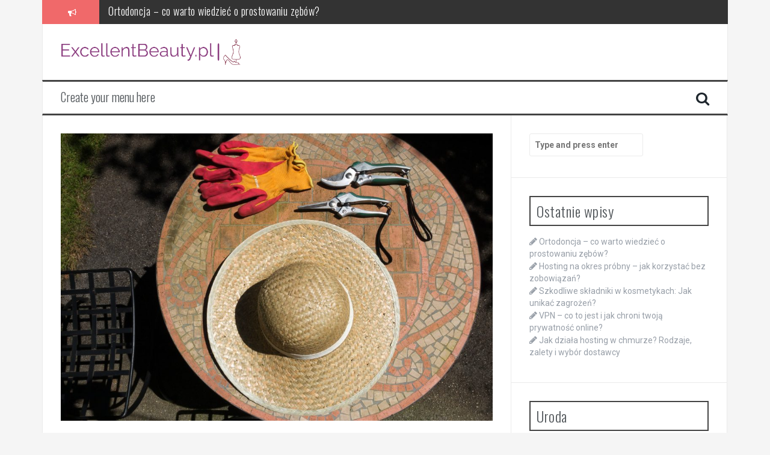

--- FILE ---
content_type: text/html; charset=UTF-8
request_url: https://excellentbeauty.pl/przyjemne-i-skuteczne-sposoby-usuwania-wlosow/
body_size: 18611
content:
<!DOCTYPE html>
<html lang="pl-PL">
<head>
<meta charset="UTF-8">
<meta name="viewport" content="width=device-width, initial-scale=1">
<link rel="profile" href="https://gmpg.org/xfn/11">
<link rel="pingback" href="https://excellentbeauty.pl/xmlrpc.php">

<meta name='robots' content='index, follow, max-image-preview:large, max-snippet:-1, max-video-preview:-1' />

	<!-- This site is optimized with the Yoast SEO plugin v26.6 - https://yoast.com/wordpress/plugins/seo/ -->
	<title>Przyjemne i skuteczne sposoby usuwania włosów - ExcellentBeauty.pl</title>
	<link rel="canonical" href="https://excellentbeauty.pl/przyjemne-i-skuteczne-sposoby-usuwania-wlosow/" />
	<meta property="og:locale" content="pl_PL" />
	<meta property="og:type" content="article" />
	<meta property="og:title" content="Przyjemne i skuteczne sposoby usuwania włosów - ExcellentBeauty.pl" />
	<meta property="og:description" content="Usuwanie włosów to temat, który dotyczy wielu z nas i często budzi emocje. W gąszczu dostępnych metod, od tradycyjnego golenia po nowoczesną depilację laserową, warto zastanowić się, która z nich najlepiej odpowiada naszym potrzebom. Każda technika ma swoje plusy i minusy, a wybór może być kluczowy dla komfortu oraz efektów. Niezależnie od tego, czy szukasz [&hellip;]" />
	<meta property="og:url" content="https://excellentbeauty.pl/przyjemne-i-skuteczne-sposoby-usuwania-wlosow/" />
	<meta property="og:site_name" content="ExcellentBeauty.pl" />
	<meta property="article:published_time" content="2020-09-28T12:11:37+00:00" />
	<meta property="article:modified_time" content="2025-11-26T21:07:28+00:00" />
	<meta property="og:image" content="https://excellentbeauty.pl/wp-content/uploads/2022/08/uv_1660232120.jpg" />
	<meta property="og:image:width" content="1280" />
	<meta property="og:image:height" content="853" />
	<meta property="og:image:type" content="image/jpeg" />
	<meta name="author" content="ExcellentBeauty.pl" />
	<meta name="twitter:card" content="summary_large_image" />
	<meta name="twitter:label1" content="Napisane przez" />
	<meta name="twitter:data1" content="ExcellentBeauty.pl" />
	<meta name="twitter:label2" content="Szacowany czas czytania" />
	<meta name="twitter:data2" content="7 minut" />
	<script type="application/ld+json" class="yoast-schema-graph">{"@context":"https://schema.org","@graph":[{"@type":"WebPage","@id":"https://excellentbeauty.pl/przyjemne-i-skuteczne-sposoby-usuwania-wlosow/","url":"https://excellentbeauty.pl/przyjemne-i-skuteczne-sposoby-usuwania-wlosow/","name":"Przyjemne i skuteczne sposoby usuwania włosów - ExcellentBeauty.pl","isPartOf":{"@id":"https://excellentbeauty.pl/#website"},"primaryImageOfPage":{"@id":"https://excellentbeauty.pl/przyjemne-i-skuteczne-sposoby-usuwania-wlosow/#primaryimage"},"image":{"@id":"https://excellentbeauty.pl/przyjemne-i-skuteczne-sposoby-usuwania-wlosow/#primaryimage"},"thumbnailUrl":"https://excellentbeauty.pl/wp-content/uploads/2022/08/uv_1660232120.jpg","datePublished":"2020-09-28T12:11:37+00:00","dateModified":"2025-11-26T21:07:28+00:00","author":{"@id":"https://excellentbeauty.pl/#/schema/person/2d56f8266d64e30d5c05ce12d5b332d6"},"breadcrumb":{"@id":"https://excellentbeauty.pl/przyjemne-i-skuteczne-sposoby-usuwania-wlosow/#breadcrumb"},"inLanguage":"pl-PL","potentialAction":[{"@type":"ReadAction","target":["https://excellentbeauty.pl/przyjemne-i-skuteczne-sposoby-usuwania-wlosow/"]}]},{"@type":"ImageObject","inLanguage":"pl-PL","@id":"https://excellentbeauty.pl/przyjemne-i-skuteczne-sposoby-usuwania-wlosow/#primaryimage","url":"https://excellentbeauty.pl/wp-content/uploads/2022/08/uv_1660232120.jpg","contentUrl":"https://excellentbeauty.pl/wp-content/uploads/2022/08/uv_1660232120.jpg","width":1280,"height":853,"caption":"stux / Pixabay"},{"@type":"BreadcrumbList","@id":"https://excellentbeauty.pl/przyjemne-i-skuteczne-sposoby-usuwania-wlosow/#breadcrumb","itemListElement":[{"@type":"ListItem","position":1,"name":"Strona główna","item":"https://excellentbeauty.pl/"},{"@type":"ListItem","position":2,"name":"Przyjemne i skuteczne sposoby usuwania włosów"}]},{"@type":"WebSite","@id":"https://excellentbeauty.pl/#website","url":"https://excellentbeauty.pl/","name":"ExcellentBeauty.pl","description":"","potentialAction":[{"@type":"SearchAction","target":{"@type":"EntryPoint","urlTemplate":"https://excellentbeauty.pl/?s={search_term_string}"},"query-input":{"@type":"PropertyValueSpecification","valueRequired":true,"valueName":"search_term_string"}}],"inLanguage":"pl-PL"},{"@type":"Person","@id":"https://excellentbeauty.pl/#/schema/person/2d56f8266d64e30d5c05ce12d5b332d6","name":"ExcellentBeauty.pl","image":{"@type":"ImageObject","inLanguage":"pl-PL","@id":"https://excellentbeauty.pl/#/schema/person/image/","url":"https://secure.gravatar.com/avatar/bfd83fde509db3de9c690690b87690711d492ee9717552382212a506974c8308?s=96&d=mm&r=g","contentUrl":"https://secure.gravatar.com/avatar/bfd83fde509db3de9c690690b87690711d492ee9717552382212a506974c8308?s=96&d=mm&r=g","caption":"ExcellentBeauty.pl"},"url":"https://excellentbeauty.pl/author/excellentbeauty-pl/"}]}</script>
	<!-- / Yoast SEO plugin. -->


<link rel='dns-prefetch' href='//fonts.googleapis.com' />
<link rel="alternate" type="application/rss+xml" title="ExcellentBeauty.pl &raquo; Kanał z wpisami" href="https://excellentbeauty.pl/feed/" />
<link rel="alternate" type="application/rss+xml" title="ExcellentBeauty.pl &raquo; Kanał z komentarzami" href="https://excellentbeauty.pl/comments/feed/" />
<link rel="alternate" title="oEmbed (JSON)" type="application/json+oembed" href="https://excellentbeauty.pl/wp-json/oembed/1.0/embed?url=https%3A%2F%2Fexcellentbeauty.pl%2Fprzyjemne-i-skuteczne-sposoby-usuwania-wlosow%2F" />
<link rel="alternate" title="oEmbed (XML)" type="text/xml+oembed" href="https://excellentbeauty.pl/wp-json/oembed/1.0/embed?url=https%3A%2F%2Fexcellentbeauty.pl%2Fprzyjemne-i-skuteczne-sposoby-usuwania-wlosow%2F&#038;format=xml" />
<style id='wp-img-auto-sizes-contain-inline-css' type='text/css'>
img:is([sizes=auto i],[sizes^="auto," i]){contain-intrinsic-size:3000px 1500px}
/*# sourceURL=wp-img-auto-sizes-contain-inline-css */
</style>
<style id='wp-emoji-styles-inline-css' type='text/css'>

	img.wp-smiley, img.emoji {
		display: inline !important;
		border: none !important;
		box-shadow: none !important;
		height: 1em !important;
		width: 1em !important;
		margin: 0 0.07em !important;
		vertical-align: -0.1em !important;
		background: none !important;
		padding: 0 !important;
	}
/*# sourceURL=wp-emoji-styles-inline-css */
</style>
<style id='wp-block-library-inline-css' type='text/css'>
:root{--wp-block-synced-color:#7a00df;--wp-block-synced-color--rgb:122,0,223;--wp-bound-block-color:var(--wp-block-synced-color);--wp-editor-canvas-background:#ddd;--wp-admin-theme-color:#007cba;--wp-admin-theme-color--rgb:0,124,186;--wp-admin-theme-color-darker-10:#006ba1;--wp-admin-theme-color-darker-10--rgb:0,107,160.5;--wp-admin-theme-color-darker-20:#005a87;--wp-admin-theme-color-darker-20--rgb:0,90,135;--wp-admin-border-width-focus:2px}@media (min-resolution:192dpi){:root{--wp-admin-border-width-focus:1.5px}}.wp-element-button{cursor:pointer}:root .has-very-light-gray-background-color{background-color:#eee}:root .has-very-dark-gray-background-color{background-color:#313131}:root .has-very-light-gray-color{color:#eee}:root .has-very-dark-gray-color{color:#313131}:root .has-vivid-green-cyan-to-vivid-cyan-blue-gradient-background{background:linear-gradient(135deg,#00d084,#0693e3)}:root .has-purple-crush-gradient-background{background:linear-gradient(135deg,#34e2e4,#4721fb 50%,#ab1dfe)}:root .has-hazy-dawn-gradient-background{background:linear-gradient(135deg,#faaca8,#dad0ec)}:root .has-subdued-olive-gradient-background{background:linear-gradient(135deg,#fafae1,#67a671)}:root .has-atomic-cream-gradient-background{background:linear-gradient(135deg,#fdd79a,#004a59)}:root .has-nightshade-gradient-background{background:linear-gradient(135deg,#330968,#31cdcf)}:root .has-midnight-gradient-background{background:linear-gradient(135deg,#020381,#2874fc)}:root{--wp--preset--font-size--normal:16px;--wp--preset--font-size--huge:42px}.has-regular-font-size{font-size:1em}.has-larger-font-size{font-size:2.625em}.has-normal-font-size{font-size:var(--wp--preset--font-size--normal)}.has-huge-font-size{font-size:var(--wp--preset--font-size--huge)}.has-text-align-center{text-align:center}.has-text-align-left{text-align:left}.has-text-align-right{text-align:right}.has-fit-text{white-space:nowrap!important}#end-resizable-editor-section{display:none}.aligncenter{clear:both}.items-justified-left{justify-content:flex-start}.items-justified-center{justify-content:center}.items-justified-right{justify-content:flex-end}.items-justified-space-between{justify-content:space-between}.screen-reader-text{border:0;clip-path:inset(50%);height:1px;margin:-1px;overflow:hidden;padding:0;position:absolute;width:1px;word-wrap:normal!important}.screen-reader-text:focus{background-color:#ddd;clip-path:none;color:#444;display:block;font-size:1em;height:auto;left:5px;line-height:normal;padding:15px 23px 14px;text-decoration:none;top:5px;width:auto;z-index:100000}html :where(.has-border-color){border-style:solid}html :where([style*=border-top-color]){border-top-style:solid}html :where([style*=border-right-color]){border-right-style:solid}html :where([style*=border-bottom-color]){border-bottom-style:solid}html :where([style*=border-left-color]){border-left-style:solid}html :where([style*=border-width]){border-style:solid}html :where([style*=border-top-width]){border-top-style:solid}html :where([style*=border-right-width]){border-right-style:solid}html :where([style*=border-bottom-width]){border-bottom-style:solid}html :where([style*=border-left-width]){border-left-style:solid}html :where(img[class*=wp-image-]){height:auto;max-width:100%}:where(figure){margin:0 0 1em}html :where(.is-position-sticky){--wp-admin--admin-bar--position-offset:var(--wp-admin--admin-bar--height,0px)}@media screen and (max-width:600px){html :where(.is-position-sticky){--wp-admin--admin-bar--position-offset:0px}}

/*# sourceURL=wp-block-library-inline-css */
</style><style id='global-styles-inline-css' type='text/css'>
:root{--wp--preset--aspect-ratio--square: 1;--wp--preset--aspect-ratio--4-3: 4/3;--wp--preset--aspect-ratio--3-4: 3/4;--wp--preset--aspect-ratio--3-2: 3/2;--wp--preset--aspect-ratio--2-3: 2/3;--wp--preset--aspect-ratio--16-9: 16/9;--wp--preset--aspect-ratio--9-16: 9/16;--wp--preset--color--black: #000000;--wp--preset--color--cyan-bluish-gray: #abb8c3;--wp--preset--color--white: #ffffff;--wp--preset--color--pale-pink: #f78da7;--wp--preset--color--vivid-red: #cf2e2e;--wp--preset--color--luminous-vivid-orange: #ff6900;--wp--preset--color--luminous-vivid-amber: #fcb900;--wp--preset--color--light-green-cyan: #7bdcb5;--wp--preset--color--vivid-green-cyan: #00d084;--wp--preset--color--pale-cyan-blue: #8ed1fc;--wp--preset--color--vivid-cyan-blue: #0693e3;--wp--preset--color--vivid-purple: #9b51e0;--wp--preset--gradient--vivid-cyan-blue-to-vivid-purple: linear-gradient(135deg,rgb(6,147,227) 0%,rgb(155,81,224) 100%);--wp--preset--gradient--light-green-cyan-to-vivid-green-cyan: linear-gradient(135deg,rgb(122,220,180) 0%,rgb(0,208,130) 100%);--wp--preset--gradient--luminous-vivid-amber-to-luminous-vivid-orange: linear-gradient(135deg,rgb(252,185,0) 0%,rgb(255,105,0) 100%);--wp--preset--gradient--luminous-vivid-orange-to-vivid-red: linear-gradient(135deg,rgb(255,105,0) 0%,rgb(207,46,46) 100%);--wp--preset--gradient--very-light-gray-to-cyan-bluish-gray: linear-gradient(135deg,rgb(238,238,238) 0%,rgb(169,184,195) 100%);--wp--preset--gradient--cool-to-warm-spectrum: linear-gradient(135deg,rgb(74,234,220) 0%,rgb(151,120,209) 20%,rgb(207,42,186) 40%,rgb(238,44,130) 60%,rgb(251,105,98) 80%,rgb(254,248,76) 100%);--wp--preset--gradient--blush-light-purple: linear-gradient(135deg,rgb(255,206,236) 0%,rgb(152,150,240) 100%);--wp--preset--gradient--blush-bordeaux: linear-gradient(135deg,rgb(254,205,165) 0%,rgb(254,45,45) 50%,rgb(107,0,62) 100%);--wp--preset--gradient--luminous-dusk: linear-gradient(135deg,rgb(255,203,112) 0%,rgb(199,81,192) 50%,rgb(65,88,208) 100%);--wp--preset--gradient--pale-ocean: linear-gradient(135deg,rgb(255,245,203) 0%,rgb(182,227,212) 50%,rgb(51,167,181) 100%);--wp--preset--gradient--electric-grass: linear-gradient(135deg,rgb(202,248,128) 0%,rgb(113,206,126) 100%);--wp--preset--gradient--midnight: linear-gradient(135deg,rgb(2,3,129) 0%,rgb(40,116,252) 100%);--wp--preset--font-size--small: 13px;--wp--preset--font-size--medium: 20px;--wp--preset--font-size--large: 36px;--wp--preset--font-size--x-large: 42px;--wp--preset--spacing--20: 0.44rem;--wp--preset--spacing--30: 0.67rem;--wp--preset--spacing--40: 1rem;--wp--preset--spacing--50: 1.5rem;--wp--preset--spacing--60: 2.25rem;--wp--preset--spacing--70: 3.38rem;--wp--preset--spacing--80: 5.06rem;--wp--preset--shadow--natural: 6px 6px 9px rgba(0, 0, 0, 0.2);--wp--preset--shadow--deep: 12px 12px 50px rgba(0, 0, 0, 0.4);--wp--preset--shadow--sharp: 6px 6px 0px rgba(0, 0, 0, 0.2);--wp--preset--shadow--outlined: 6px 6px 0px -3px rgb(255, 255, 255), 6px 6px rgb(0, 0, 0);--wp--preset--shadow--crisp: 6px 6px 0px rgb(0, 0, 0);}:where(.is-layout-flex){gap: 0.5em;}:where(.is-layout-grid){gap: 0.5em;}body .is-layout-flex{display: flex;}.is-layout-flex{flex-wrap: wrap;align-items: center;}.is-layout-flex > :is(*, div){margin: 0;}body .is-layout-grid{display: grid;}.is-layout-grid > :is(*, div){margin: 0;}:where(.wp-block-columns.is-layout-flex){gap: 2em;}:where(.wp-block-columns.is-layout-grid){gap: 2em;}:where(.wp-block-post-template.is-layout-flex){gap: 1.25em;}:where(.wp-block-post-template.is-layout-grid){gap: 1.25em;}.has-black-color{color: var(--wp--preset--color--black) !important;}.has-cyan-bluish-gray-color{color: var(--wp--preset--color--cyan-bluish-gray) !important;}.has-white-color{color: var(--wp--preset--color--white) !important;}.has-pale-pink-color{color: var(--wp--preset--color--pale-pink) !important;}.has-vivid-red-color{color: var(--wp--preset--color--vivid-red) !important;}.has-luminous-vivid-orange-color{color: var(--wp--preset--color--luminous-vivid-orange) !important;}.has-luminous-vivid-amber-color{color: var(--wp--preset--color--luminous-vivid-amber) !important;}.has-light-green-cyan-color{color: var(--wp--preset--color--light-green-cyan) !important;}.has-vivid-green-cyan-color{color: var(--wp--preset--color--vivid-green-cyan) !important;}.has-pale-cyan-blue-color{color: var(--wp--preset--color--pale-cyan-blue) !important;}.has-vivid-cyan-blue-color{color: var(--wp--preset--color--vivid-cyan-blue) !important;}.has-vivid-purple-color{color: var(--wp--preset--color--vivid-purple) !important;}.has-black-background-color{background-color: var(--wp--preset--color--black) !important;}.has-cyan-bluish-gray-background-color{background-color: var(--wp--preset--color--cyan-bluish-gray) !important;}.has-white-background-color{background-color: var(--wp--preset--color--white) !important;}.has-pale-pink-background-color{background-color: var(--wp--preset--color--pale-pink) !important;}.has-vivid-red-background-color{background-color: var(--wp--preset--color--vivid-red) !important;}.has-luminous-vivid-orange-background-color{background-color: var(--wp--preset--color--luminous-vivid-orange) !important;}.has-luminous-vivid-amber-background-color{background-color: var(--wp--preset--color--luminous-vivid-amber) !important;}.has-light-green-cyan-background-color{background-color: var(--wp--preset--color--light-green-cyan) !important;}.has-vivid-green-cyan-background-color{background-color: var(--wp--preset--color--vivid-green-cyan) !important;}.has-pale-cyan-blue-background-color{background-color: var(--wp--preset--color--pale-cyan-blue) !important;}.has-vivid-cyan-blue-background-color{background-color: var(--wp--preset--color--vivid-cyan-blue) !important;}.has-vivid-purple-background-color{background-color: var(--wp--preset--color--vivid-purple) !important;}.has-black-border-color{border-color: var(--wp--preset--color--black) !important;}.has-cyan-bluish-gray-border-color{border-color: var(--wp--preset--color--cyan-bluish-gray) !important;}.has-white-border-color{border-color: var(--wp--preset--color--white) !important;}.has-pale-pink-border-color{border-color: var(--wp--preset--color--pale-pink) !important;}.has-vivid-red-border-color{border-color: var(--wp--preset--color--vivid-red) !important;}.has-luminous-vivid-orange-border-color{border-color: var(--wp--preset--color--luminous-vivid-orange) !important;}.has-luminous-vivid-amber-border-color{border-color: var(--wp--preset--color--luminous-vivid-amber) !important;}.has-light-green-cyan-border-color{border-color: var(--wp--preset--color--light-green-cyan) !important;}.has-vivid-green-cyan-border-color{border-color: var(--wp--preset--color--vivid-green-cyan) !important;}.has-pale-cyan-blue-border-color{border-color: var(--wp--preset--color--pale-cyan-blue) !important;}.has-vivid-cyan-blue-border-color{border-color: var(--wp--preset--color--vivid-cyan-blue) !important;}.has-vivid-purple-border-color{border-color: var(--wp--preset--color--vivid-purple) !important;}.has-vivid-cyan-blue-to-vivid-purple-gradient-background{background: var(--wp--preset--gradient--vivid-cyan-blue-to-vivid-purple) !important;}.has-light-green-cyan-to-vivid-green-cyan-gradient-background{background: var(--wp--preset--gradient--light-green-cyan-to-vivid-green-cyan) !important;}.has-luminous-vivid-amber-to-luminous-vivid-orange-gradient-background{background: var(--wp--preset--gradient--luminous-vivid-amber-to-luminous-vivid-orange) !important;}.has-luminous-vivid-orange-to-vivid-red-gradient-background{background: var(--wp--preset--gradient--luminous-vivid-orange-to-vivid-red) !important;}.has-very-light-gray-to-cyan-bluish-gray-gradient-background{background: var(--wp--preset--gradient--very-light-gray-to-cyan-bluish-gray) !important;}.has-cool-to-warm-spectrum-gradient-background{background: var(--wp--preset--gradient--cool-to-warm-spectrum) !important;}.has-blush-light-purple-gradient-background{background: var(--wp--preset--gradient--blush-light-purple) !important;}.has-blush-bordeaux-gradient-background{background: var(--wp--preset--gradient--blush-bordeaux) !important;}.has-luminous-dusk-gradient-background{background: var(--wp--preset--gradient--luminous-dusk) !important;}.has-pale-ocean-gradient-background{background: var(--wp--preset--gradient--pale-ocean) !important;}.has-electric-grass-gradient-background{background: var(--wp--preset--gradient--electric-grass) !important;}.has-midnight-gradient-background{background: var(--wp--preset--gradient--midnight) !important;}.has-small-font-size{font-size: var(--wp--preset--font-size--small) !important;}.has-medium-font-size{font-size: var(--wp--preset--font-size--medium) !important;}.has-large-font-size{font-size: var(--wp--preset--font-size--large) !important;}.has-x-large-font-size{font-size: var(--wp--preset--font-size--x-large) !important;}
/*# sourceURL=global-styles-inline-css */
</style>

<style id='classic-theme-styles-inline-css' type='text/css'>
/*! This file is auto-generated */
.wp-block-button__link{color:#fff;background-color:#32373c;border-radius:9999px;box-shadow:none;text-decoration:none;padding:calc(.667em + 2px) calc(1.333em + 2px);font-size:1.125em}.wp-block-file__button{background:#32373c;color:#fff;text-decoration:none}
/*# sourceURL=/wp-includes/css/classic-themes.min.css */
</style>
<link rel='stylesheet' id='ez-toc-css' href='https://excellentbeauty.pl/wp-content/plugins/easy-table-of-contents/assets/css/screen.min.css?ver=2.0.79.2' type='text/css' media='all' />
<style id='ez-toc-inline-css' type='text/css'>
div#ez-toc-container .ez-toc-title {font-size: 120%;}div#ez-toc-container .ez-toc-title {font-weight: 500;}div#ez-toc-container ul li , div#ez-toc-container ul li a {font-size: 95%;}div#ez-toc-container ul li , div#ez-toc-container ul li a {font-weight: 500;}div#ez-toc-container nav ul ul li {font-size: 90%;}.ez-toc-box-title {font-weight: bold; margin-bottom: 10px; text-align: center; text-transform: uppercase; letter-spacing: 1px; color: #666; padding-bottom: 5px;position:absolute;top:-4%;left:5%;background-color: inherit;transition: top 0.3s ease;}.ez-toc-box-title.toc-closed {top:-25%;}
.ez-toc-container-direction {direction: ltr;}.ez-toc-counter ul{counter-reset: item ;}.ez-toc-counter nav ul li a::before {content: counters(item, '.', decimal) '. ';display: inline-block;counter-increment: item;flex-grow: 0;flex-shrink: 0;margin-right: .2em; float: left; }.ez-toc-widget-direction {direction: ltr;}.ez-toc-widget-container ul{counter-reset: item ;}.ez-toc-widget-container nav ul li a::before {content: counters(item, '.', decimal) '. ';display: inline-block;counter-increment: item;flex-grow: 0;flex-shrink: 0;margin-right: .2em; float: left; }
/*# sourceURL=ez-toc-inline-css */
</style>
<link rel='stylesheet' id='flymag-bootstrap-css' href='https://excellentbeauty.pl/wp-content/themes/flymag/bootstrap/css/bootstrap.min.css?ver=1' type='text/css' media='all' />
<link rel='stylesheet' id='flymag-body-fonts-css' href='//fonts.googleapis.com/css?family=Roboto%3A400%2C400italic%2C700%2C700italic&#038;ver=6.9' type='text/css' media='all' />
<link rel='stylesheet' id='flymag-headings-fonts-css' href='//fonts.googleapis.com/css?family=Oswald%3A400%2C300%2C700&#038;ver=6.9' type='text/css' media='all' />
<link rel='stylesheet' id='flymag-style-css' href='https://excellentbeauty.pl/wp-content/themes/flymag-child/style.css?ver=6.9' type='text/css' media='all' />
<style id='flymag-style-inline-css' type='text/css'>
.social-navigation li:hover > a::before, a, a:hover, a:focus, a:active { color:}
.custom-menu-item-1:hover, .custom-menu-item-1 .sub-menu, .ticker-info, button, .button, input[type="button"], input[type="reset"], input[type="submit"] { background-color:}
.custom-menu-item-1 { border-color:}
.custom-menu-item-2:hover, .custom-menu-item-2 .sub-menu { background-color:}
.custom-menu-item-2 { border-color:}
.custom-menu-item-3:hover, .custom-menu-item-3 .sub-menu { background-color:}
.custom-menu-item-3 { border-color:}
.custom-menu-item-4:hover, .custom-menu-item-4 .sub-menu { background-color:}
.custom-menu-item-4 { border-color:}
.custom-menu-item-0:hover, .custom-menu-item-0 .sub-menu { background-color:}
.custom-menu-item-0 { border-color:}
.site-branding { background-color:}
.news-ticker { background-color:}
.site-title a, .site-title a:hover { color:}
.site-description { color:}
.main-navigation { background-color:}
.main-navigation a, .main-navigation li::before { color:}
body { color:}
.widget-area .widget, .widget-area .widget a { color:}
.site-footer, .footer-widget-area { background-color:}
.site-branding { padding:25px 30px; }
.site-logo { max-width:300px; }

/*# sourceURL=flymag-style-inline-css */
</style>
<link rel='stylesheet' id='flymag-font-awesome-css' href='https://excellentbeauty.pl/wp-content/themes/flymag/fonts/font-awesome.min.css?ver=6.9' type='text/css' media='all' />
<link rel='stylesheet' id='arpw-style-css' href='https://excellentbeauty.pl/wp-content/plugins/advanced-random-posts-widget/assets/css/arpw-frontend.css?ver=6.9' type='text/css' media='all' />
<link rel='stylesheet' id='yarppRelatedCss-css' href='https://excellentbeauty.pl/wp-content/plugins/yet-another-related-posts-plugin/style/related.css?ver=5.30.11' type='text/css' media='all' />
<script type="text/javascript" src="https://excellentbeauty.pl/wp-includes/js/jquery/jquery.min.js?ver=3.7.1" id="jquery-core-js"></script>
<script type="text/javascript" src="https://excellentbeauty.pl/wp-includes/js/jquery/jquery-migrate.min.js?ver=3.4.1" id="jquery-migrate-js"></script>
<script type="text/javascript" src="https://excellentbeauty.pl/wp-content/themes/flymag/js/jquery.fitvids.js?ver=1" id="flymag-fitvids-js"></script>
<script type="text/javascript" src="https://excellentbeauty.pl/wp-content/themes/flymag/js/jquery.slicknav.min.js?ver=1" id="flymag-slicknav-js"></script>
<script type="text/javascript" src="https://excellentbeauty.pl/wp-content/themes/flymag/js/jquery.easy-ticker.min.js?ver=1" id="flymag-ticker-js"></script>
<script type="text/javascript" src="https://excellentbeauty.pl/wp-content/themes/flymag/js/wow.min.js?ver=1" id="flymag-animations-js"></script>
<script type="text/javascript" src="https://excellentbeauty.pl/wp-content/themes/flymag/js/scripts.js?ver=1" id="flymag-scripts-js"></script>
<script type="text/javascript" src="https://excellentbeauty.pl/wp-content/themes/flymag/js/owl.carousel.min.js?ver=1" id="flymag-owl-script-js"></script>
<script type="text/javascript" id="flymag-slider-init-js-extra">
/* <![CDATA[ */
var sliderOptions = {"slideshowspeed":"4000"};
//# sourceURL=flymag-slider-init-js-extra
/* ]]> */
</script>
<script type="text/javascript" src="https://excellentbeauty.pl/wp-content/themes/flymag/js/slider-init.js?ver=1" id="flymag-slider-init-js"></script>
<link rel="https://api.w.org/" href="https://excellentbeauty.pl/wp-json/" /><link rel="alternate" title="JSON" type="application/json" href="https://excellentbeauty.pl/wp-json/wp/v2/posts/428" /><link rel="EditURI" type="application/rsd+xml" title="RSD" href="https://excellentbeauty.pl/xmlrpc.php?rsd" />
<meta name="generator" content="WordPress 6.9" />
<link rel='shortlink' href='https://excellentbeauty.pl/?p=428' />

		<!-- GA Google Analytics @ https://m0n.co/ga -->
		<script async src="https://www.googletagmanager.com/gtag/js?id=G-7K51TT2KLD"></script>
		<script>
			window.dataLayer = window.dataLayer || [];
			function gtag(){dataLayer.push(arguments);}
			gtag('js', new Date());
			gtag('config', 'G-7K51TT2KLD');
		</script>

	<!-- Analytics by WP Statistics - https://wp-statistics.com -->
<!--[if lt IE 9]>
<script src="https://excellentbeauty.pl/wp-content/themes/flymag/js/html5shiv.js"></script>
<![endif]-->
<style type="text/css">.recentcomments a{display:inline !important;padding:0 !important;margin:0 !important;}</style></head>

<body data-rsssl=1 class="wp-singular post-template-default single single-post postid-428 single-format-standard wp-theme-flymag wp-child-theme-flymag-child">
<div id="page" class="hfeed site">
	<a class="skip-link screen-reader-text" href="#content">Skip to content</a>

			
			<div class="latest-news container">
				<div class="ticker-info col-md-1 col-sm-1 col-xs-1">
					<i class="fa fa-bullhorn"></i>
				</div>
				<div class="news-ticker col-md-11 col-sm-11 col-xs-11">
					<div class="ticker-inner">
													<h4 class="ticker-title"><a href="https://excellentbeauty.pl/ortodoncja-co-warto-wiedziec-o-prostowaniu-zebow/" rel="bookmark">Ortodoncja &#8211; co warto wiedzieć o prostowaniu zębów?</a></h4>													<h4 class="ticker-title"><a href="https://excellentbeauty.pl/hosting-na-okres-probny-jak-korzystac-bez-zobowiazan/" rel="bookmark">Hosting na okres próbny &#8211; jak korzystać bez zobowiązań?</a></h4>													<h4 class="ticker-title"><a href="https://excellentbeauty.pl/szkodliwe-skladniki-w-kosmetykach-jak-unikac-zagrozen/" rel="bookmark">Szkodliwe składniki w kosmetykach: Jak unikać zagrożeń?</a></h4>													<h4 class="ticker-title"><a href="https://excellentbeauty.pl/vpn-co-to-jest-i-jak-chroni-twoja-prywatnosc-online/" rel="bookmark">VPN &#8211; co to jest i jak chroni twoją prywatność online?</a></h4>													<h4 class="ticker-title"><a href="https://excellentbeauty.pl/jak-dziala-hosting-w-chmurze-rodzaje-zalety-i-wybor-dostawcy/" rel="bookmark">Jak działa hosting w chmurze? Rodzaje, zalety i wybór dostawcy</a></h4>													<h4 class="ticker-title"><a href="https://excellentbeauty.pl/napady-glodu-przyczyny-objawy-i-skuteczne-metody-zapobiegania/" rel="bookmark">Napady głodu: przyczyny, objawy i skuteczne metody zapobiegania</a></h4>											</div>
				</div>
			</div>

			
	<header id="masthead" class="site-header container clearfix" role="banner">
		<div class="site-branding clearfix">
							<a href="https://excellentbeauty.pl/" title="ExcellentBeauty.pl"><img class="site-logo" src="https://excellentbeauty.pl/wp-content/uploads/2023/08/excellentbeautypl.png" alt="ExcellentBeauty.pl" /></a>
					</div>
		<nav id="site-navigation" class="main-navigation" role="navigation">
			<a class="menu-fallback" href="https://excellentbeauty.pl/wp-admin/nav-menus.php">Create your menu here</a>			<span class="search-toggle"><i class="fa fa-search"></i></span>
			
<div class="search-wrapper">
	<form role="search" method="get" class="flymag-search-form" action="https://excellentbeauty.pl/">
		<span class="search-close"><i class="fa fa-times"></i></span>
		<label>
			<span class="screen-reader-text">Search for:</span>
			<input type="search" class="search-field" placeholder="Type and press enter" value="" name="s" title="Search for:" />
		</label>
	</form>
</div>
	
		</nav><!-- #site-navigation -->
		<nav class="mobile-nav"></nav>
	</header><!-- #masthead -->

	<div id="content" class="site-content container clearfix">
	
	
	<div id="primary" class="content-area ">
		<main id="main" class="site-main" role="main">

		
			
<article id="post-428" class="post-428 post type-post status-publish format-standard has-post-thumbnail hentry category-uroda">

			<div class="single-thumb">
			<img width="820" height="546" src="https://excellentbeauty.pl/wp-content/uploads/2022/08/uv_1660232120.jpg" class="attachment-entry-thumb size-entry-thumb wp-post-image" alt="" decoding="async" fetchpriority="high" srcset="https://excellentbeauty.pl/wp-content/uploads/2022/08/uv_1660232120.jpg 1280w, https://excellentbeauty.pl/wp-content/uploads/2022/08/uv_1660232120-300x200.jpg 300w, https://excellentbeauty.pl/wp-content/uploads/2022/08/uv_1660232120-1024x682.jpg 1024w, https://excellentbeauty.pl/wp-content/uploads/2022/08/uv_1660232120-768x512.jpg 768w" sizes="(max-width: 820px) 100vw, 820px" />		</div>	
	
	<header class="entry-header">
		<h1 class="entry-title">Przyjemne i skuteczne sposoby usuwania włosów</h1>
				<div class="entry-meta">
			<span class="posted-on"><i class="fa fa-calendar"></i> <a href="https://excellentbeauty.pl/przyjemne-i-skuteczne-sposoby-usuwania-wlosow/" rel="bookmark"><time class="entry-date published" datetime="2020-09-28T14:11:37+02:00">28 września 2020</time><time class="updated" datetime="2025-11-26T22:07:28+01:00">26 listopada 2025</time></a></span><span class="byline"> <i class="fa fa-user"></i> <span class="author vcard"><a class="url fn n" href="https://excellentbeauty.pl/author/excellentbeauty-pl/">ExcellentBeauty.pl</a></span></span>		</div><!-- .entry-meta -->
			</header><!-- .entry-header -->

	<div class="entry-content">
		<p>Usuwanie włosów to temat, który dotyczy wielu z nas i często budzi emocje. W gąszczu dostępnych metod, od tradycyjnego golenia po nowoczesną depilację laserową, warto zastanowić się, która z nich najlepiej odpowiada naszym potrzebom. Każda technika ma swoje plusy i minusy, a wybór może być kluczowy dla komfortu oraz efektów. Niezależnie od tego, czy szukasz szybkiego rozwiązania, czy trwałej eliminacji owłosienia, istnieją sprawdzone sposoby, które pomogą Ci osiągnąć wymarzone rezultaty. Dbanie o skórę po zabiegach to równie istotny aspekt, który warto wziąć pod uwagę, aby cieszyć się gładką skórą bez podrażnień.</p>
<div id="ez-toc-container" class="ez-toc-v2_0_79_2 counter-hierarchy ez-toc-counter ez-toc-grey ez-toc-container-direction">
<div class="ez-toc-title-container">
<p class="ez-toc-title" style="cursor:inherit">Spis treści</p>
<span class="ez-toc-title-toggle"><a href="#" class="ez-toc-pull-right ez-toc-btn ez-toc-btn-xs ez-toc-btn-default ez-toc-toggle" aria-label="Przełącznik Spisu Treści"><span class="ez-toc-js-icon-con"><span class=""><span class="eztoc-hide" style="display:none;">Toggle</span><span class="ez-toc-icon-toggle-span"><svg style="fill: #999;color:#999" xmlns="http://www.w3.org/2000/svg" class="list-377408" width="20px" height="20px" viewBox="0 0 24 24" fill="none"><path d="M6 6H4v2h2V6zm14 0H8v2h12V6zM4 11h2v2H4v-2zm16 0H8v2h12v-2zM4 16h2v2H4v-2zm16 0H8v2h12v-2z" fill="currentColor"></path></svg><svg style="fill: #999;color:#999" class="arrow-unsorted-368013" xmlns="http://www.w3.org/2000/svg" width="10px" height="10px" viewBox="0 0 24 24" version="1.2" baseProfile="tiny"><path d="M18.2 9.3l-6.2-6.3-6.2 6.3c-.2.2-.3.4-.3.7s.1.5.3.7c.2.2.4.3.7.3h11c.3 0 .5-.1.7-.3.2-.2.3-.5.3-.7s-.1-.5-.3-.7zM5.8 14.7l6.2 6.3 6.2-6.3c.2-.2.3-.5.3-.7s-.1-.5-.3-.7c-.2-.2-.4-.3-.7-.3h-11c-.3 0-.5.1-.7.3-.2.2-.3.5-.3.7s.1.5.3.7z"/></svg></span></span></span></a></span></div>
<nav><ul class='ez-toc-list ez-toc-list-level-1 ' ><li class='ez-toc-page-1 ez-toc-heading-level-2'><a class="ez-toc-link ez-toc-heading-1" href="#Jakie_sa_najpopularniejsze_metody_usuwania_wlosow" >Jakie są najpopularniejsze metody usuwania włosów?</a></li><li class='ez-toc-page-1 ez-toc-heading-level-2'><a class="ez-toc-link ez-toc-heading-2" href="#Jakie_sa_zalety_i_wady_depilacji_woskiem" >Jakie są zalety i wady depilacji woskiem?</a></li><li class='ez-toc-page-1 ez-toc-heading-level-2'><a class="ez-toc-link ez-toc-heading-3" href="#Jakie_sa_korzysci_z_depilacji_laserowej" >Jakie są korzyści z depilacji laserowej?</a></li><li class='ez-toc-page-1 ez-toc-heading-level-2'><a class="ez-toc-link ez-toc-heading-4" href="#Jakie_sa_alternatywy_dla_tradycyjnych_metod_usuwania_wlosow" >Jakie są alternatywy dla tradycyjnych metod usuwania włosów?</a></li><li class='ez-toc-page-1 ez-toc-heading-level-2'><a class="ez-toc-link ez-toc-heading-5" href="#Jak_dbac_o_skore_po_depilacji" >Jak dbać o skórę po depilacji?</a></li></ul></nav></div>
<h2><span class="ez-toc-section" id="Jakie_sa_najpopularniejsze_metody_usuwania_wlosow"></span>Jakie są najpopularniejsze metody usuwania włosów?<span class="ez-toc-section-end"></span></h2>
<p>Wybór odpowiedniej metody usuwania włosów zależy od wielu czynników, w tym od typu włosów, miejsca ich wzrostu oraz osobistych preferencji. Poniżej przedstawiamy najpopularniejsze metody, które mogą być rozważane przez osoby chcące pozbyć się owłosienia.</p>
<table>
<thead>
<tr>
<th>Metoda</th>
<th>Opis</th>
<th>Zalety</th>
<th>Wady</th>
</tr>
</thead>
<tbody>
<tr>
<td>Golenie</td>
<td>Stosowanie maszynki lub golarki do usuwania włosów z powierzchni skóry.</td>
<td>Łatwość użycia, dostępność, niski koszt.</td>
<td>Włosy szybko odrastają, ryzyko podrażnień skóry.</td>
</tr>
<tr>
<td>Depilacja woskiem</td>
<td>Usuwanie włosów za pomocą ciepłego wosku, który przykleja się do włosów i zostaje usunięty nagle.</td>
<td>Długotrwałe efekty, gładkość przez kilka tygodni.</td>
<td>Ból, ryzyko pojawienia się krostek lub podrażnień.</td>
</tr>
<tr>
<td>Depilacja laserowa</td>
<td>Technika, w której wiązka światła lasera uszkadza cebulki włosowe, co prowadzi do ich trwałego usunięcia.</td>
<td>Trwałe efekty, zmniejszona gęstość włosów po serii zabiegów.</td>
<td>Wysoki koszt, wymaga kilku sesji, nie jest skuteczna dla wszystkich typów włosów.</td>
</tr>
<tr>
<td>Kremy depilacyjne</td>
<td>Specjalne preparaty chemiczne, które rozpuszczają keratynę w strukturze włosów, umożliwiając łatwe ich usunięcie.</td>
<td>Łatwe w użyciu, ból minimalny.</td>
<td>Możliwość reakcji alergicznych, krótkotrwałe efekty, mogą być mniej skuteczne na grubsze włosy.</td>
</tr>
</tbody>
</table>
<p>Warto zauważyć, że każda z tych metod ma swoje unikalne cechy oraz potencjalne korzyści i wady. Dlatego, zanim zdecydujemy się na konkretną technikę, warto dokładnie rozważyć nasze potrzeby i wrażliwość skóry, co pozwoli na wybór najodpowiedniejszej metody usuwania włosów.</p>
<h2><span class="ez-toc-section" id="Jakie_sa_zalety_i_wady_depilacji_woskiem"></span>Jakie są zalety i wady depilacji woskiem?<span class="ez-toc-section-end"></span></h2>
<p>Depilacja woskiem to popularna metoda usuwania włosów, która ma swoje <strong>zalety i wady</strong>. Jedną z głównych korzyści tej techniki jest to, że usuwa włosy z <strong>korzeniem</strong>, co sprawia, że efekty są długotrwałe, często utrzymujące się przez kilka tygodni. Dzięki temu, osoby korzystające z depilacji woskiem mogą cieszyć się gładką skórą przez dłuższy czas w porównaniu do golenia, które jedynie przycina włosy na powierzchni skóry.</p>
<p>Innymi zaletami depilacji woskiem są:</p>
<ul>
<li>Stymulacja wzrostu włosów &#8211; regularne korzystanie z tej metody może prowadzić do tego, że włosy stają się cieńsze i słabsze z czasem.</li>
<li>Równomierne wygładzenie skóry &#8211; dobrze przeprowadzony zabieg depilacji woskiem może poprawić ogólny wygląd skóry, eliminując zrogowaciały naskórek.</li>
<li>Możliwość depilacji różnych obszarów ciała &#8211; można stosować ją na nogi, ręce, twarz, a nawet linie bikini.</li>
</ul>
<p>Jednak, jak każda metoda, depilacja woskiem ma również swoje <strong>wady</strong>. Przede wszystkim, wiele osób może odczuwać <strong>bóle</strong> związane z usuwaniem włosów, zwłaszcza przy pierwszym zabiegu. Ponadto, depilacja woskiem wymaga regularności, aby zachować trwałe efekty, co wiąże się z dodatkowymi kosztami oraz czasem poświęconym na wizyty w salonie lub przeprowadzanie zabiegów w domu.</p>
<p>Kolejną kwestią jest to, że depilacja woskiem może prowadzić do <strong>podrażnień skóry</strong> u niektórych osób, zwłaszcza tych z wrażliwą skórą. Wzmożona wrażliwość, a także ryzyko wystąpienia reakcji alergicznych na składniki wosku to aspekty, które warto brać pod uwagę przed zdecydowaniem się na ten zabieg.</p>
<p>Podsumowując, depilacja woskiem jest skuteczną metodą usuwania włosów, oferującą długotrwałe efekty, ale wiąże się z pewnymi niewygodami i ryzykiem podrażnień, które należy rozważyć przed jej zastosowaniem.</p>
<h2><span class="ez-toc-section" id="Jakie_sa_korzysci_z_depilacji_laserowej"></span>Jakie są korzyści z depilacji laserowej?<span class="ez-toc-section-end"></span></h2>
<p>Depilacja laserowa to innowacyjna metoda, która zdobywa coraz większą popularność wśród osób poszukujących skutecznych rozwiązań w zakresie usuwania włosów. Jedną z głównych <strong>korzyści</strong> tego zabiegu jest jego trwałość. Po serii sesji laserowych, wiele osób doświadcza znacznego zmniejszenia ilości odrastających włosów, co czyni tę metodę szczególnie atrakcyjną dla tych, którzy są zmęczeni regularnym goleniem lub woskowaniem.</p>
<p>W porównaniu z tradycyjnymi metodami, depilacja laserowa oferuje także <strong>większą precyzję</strong>. Dzięki skierowanej energii lasera, tylko włosy w fazie wzrostu są usuwane, co minimalizuje uszkodzenia otaczającej skóry. To sprawia, że ryzyko podrażnień, zaczerwienień czy wrastania włosów jest znacznie mniejsze.</p>
<p>Inną istotną zaletą depilacji laserowej jest <strong>wygoda</strong>. Po zakończeniu serii zabiegów, wiele osób może cieszyć się gładką skórą przez dłuższy czas. Nie ma potrzeby regularnego stosowania maszynek, wosków czy innych środków depilacyjnych, co oszczędza czas oraz pieniądze w dłuższej perspektywie.</p>
<table>
<thead>
<tr>
<th>Korzyść</th>
<th>Opis</th>
</tr>
</thead>
<tbody>
<tr>
<td>Trwałość</td>
<td>Efekty utrzymują się przez długi czas, co znacznie ogranicza potrzebę powtarzania zabiegów.</td>
</tr>
<tr>
<td>Precyzja</td>
<td>Laser działa tylko na wybrane włosy, co zmniejsza ryzyko podrażnień.</td>
</tr>
<tr>
<td>Wygoda</td>
<td>Osoba nie musi regularnie stosować innych metod usuwania włosów, co oszczędza czas i pieniądze.</td>
</tr>
</tbody>
</table>
<p>Depilacja laserowa to skuteczny wybór dla osób, które pragną uzyskać gładką skórę na dłużej oraz cenią sobie komfort i bezpieczeństwo w trakcie zabiegów.</p>
<h2><span class="ez-toc-section" id="Jakie_sa_alternatywy_dla_tradycyjnych_metod_usuwania_wlosow"></span>Jakie są alternatywy dla tradycyjnych metod usuwania włosów?<span class="ez-toc-section-end"></span></h2>
<p>W dzisiejszych czasach coraz więcej osób poszukuje alternatyw dla tradycyjnych metod usuwania włosów, takich jak golenie czy woskowanie. Dwie z najbardziej popularnych metod to <strong>elektroliza</strong> oraz <strong>kremy depilacyjne</strong>.</p>
<p>Elektroliza to metoda, która polega na wprowadzeniu cienkiej igły do mieszka włosowego i zastosowaniu prądu elektrycznego, co prowadzi do zniszczenia korzenia włosa. Jest to jedyna procedura uznawana za trwałą, co oznacza, że po serii zabiegów można na stałe pozbyć się owłosienia w danym obszarze ciała. Choć elektroliza jest skuteczna, może wymagać więcej czasu i finansów w porównaniu do innych metod, ponieważ każdy mieszka należy traktować indywidualnie.</p>
<p>Kremy depilacyjne to inna opcja, która jest często wybierana ze względu na łatwość użycia i szybkość działania. Takie preparaty rozpuszczają włos na poziomie skóry, co oznacza, że można je zaaplikować w ciągu kilku minut. Jednak efekty są krótkotrwałe, zazwyczaj włosy odrastają w ciągu kilku dni. Kremy te są również dostępne w różnych formułach, w tym dla osób z wrażliwą skórą, dzięki czemu można je dostosować do indywidualnych potrzeb.</p>
<ul>
<li><strong>Elektroliza:</strong> trwała metoda, zniszczenie korzenia włosa, wymaga zabiegów w czasie.</li>
<li><strong>Kremy depilacyjne:</strong> szybkie działanie, łatwość aplikacji, krótkotrwałe efekty.</li>
</ul>
<p>Wybór między tymi metodami powinien opierać się na osobistych preferencjach, czynnikach takich jak typ skóry oraz oczekiwania względem efektów. Każda z nich ma swoje unikalne zalety i wady, dlatego warto dokładnie rozważyć, która opcja najlepiej odpowiada indywidualnym potrzebom.</p>
<h2><span class="ez-toc-section" id="Jak_dbac_o_skore_po_depilacji"></span>Jak dbać o skórę po depilacji?<span class="ez-toc-section-end"></span></h2>
<p>Po depilacji skóra często wymaga szczególnej pielęgnacji, aby zminimalizować podrażnienia i zaczerwienienia, które mogą się pojawić w wyniku usunięcia owłosienia. Oto kilka istotnych zasad, które warto zastosować.</p>
<ul>
<li><strong>Nawilżanie skóry:</strong> Po depilacji kluczowe jest, aby nawilżyć skórę odpowiednim balsamem lub lotionem. Wybieraj produkty, które są hipoalergiczne i nie zawierają alkoholu, aby dodatkowo zminimalizować ryzyko podrażnień.</li>
<li><strong>Unikanie słońca:</strong> Przez kilka dni po depilacji staraj się unikać bezpośredniego nasłonecznienia. Skóra jest po zabiegu bardziej wrażliwa, co może prowadzić do oparzeń słonecznych lub hiperpigmentacji.</li>
<li><strong>Ograniczenie intensywnych kosmetyków:</strong> Na kilka dni po depilacji unikaj stosowania kosmetyków, które są zbyt silne lub zawierają substancje podrażniające, takie jak retinoidy czy kwasy AHA. Postaw na łagodne kremy i preparaty apteczne, które wspomogą regenerację.</li>
<li><strong>Chłodzenie skóry:</strong> Jeśli czujesz, że twoja skóra jest podrażniona, warto zastosować specjalne żele lub kompresy chłodzące, które przyniosą ulgę i przyspieszą proces gojenia.</li>
</ul>
<p>Stosowanie tych zasad pomoże utrzymać skórę w dobrej kondycji po depilacji, zmniejszając ryzyko nieprzyjemnych skutków ubocznych. Dbając o odpowiednią pielęgnację, zapewnisz sobie komfort i zdrowy wygląd skóry.</p>
<div class='yarpp yarpp-related yarpp-related-website yarpp-template-list'>
<!-- YARPP List -->
<b>Powiązane wpisy:</b><ol>
<li><a href="https://excellentbeauty.pl/francuskie-ubranka-dla-dzieci-eleganckie-i-urocze-stroje-dla-najmlodszych/" rel="bookmark" title="Francuskie ubranka dla dzieci &#8211; eleganckie i urocze stroje dla najmłodszych">Francuskie ubranka dla dzieci &#8211; eleganckie i urocze stroje dla najmłodszych</a></li>
<li><a href="https://excellentbeauty.pl/sposoby-na-walke-z-cellulitem/" rel="bookmark" title="Sposoby na walkę z cellulitem">Sposoby na walkę z cellulitem</a></li>
<li><a href="https://excellentbeauty.pl/jak-stworzyc-idealne-brwi-za-pomoca-makijazu/" rel="bookmark" title="Jak stworzyć idealne brwi za pomocą makijażu?">Jak stworzyć idealne brwi za pomocą makijażu?</a></li>
<li><a href="https://excellentbeauty.pl/najlepsze-sposoby-na-usuwanie-nadmiaru-sebum-na-skorze/" rel="bookmark" title="Najlepsze sposoby na usuwanie nadmiaru sebum na skórze">Najlepsze sposoby na usuwanie nadmiaru sebum na skórze</a></li>
</ol>
</div>
			</div><!-- .entry-content -->

	<footer class="entry-footer">
		<i class="fa fa-folder"></i>&nbsp;<span class="cat-links"><a href="https://excellentbeauty.pl/kategoria/uroda/" rel="category tag">Uroda</a></span>	</footer><!-- .entry-footer -->
</article><!-- #post-## -->

					<nav class="navigation post-navigation clearfix" role="navigation">
			<h1 class="screen-reader-text">Post navigation</h1>
			<div class="nav-links">
				<div class="nav-previous button"><a href="https://excellentbeauty.pl/sekrety-skutecznej-redukcji-cellulitu-u-mezczyzn/" rel="prev"><span class="meta-nav">&larr;</span>&nbsp;Sekrety skutecznej redukcji cellulitu u mężczyzn</a></div><div class="nav-next button"><a href="https://excellentbeauty.pl/jak-zrobic-luznego-koka-szybki-i-stylowy-sposob-na-eleganckie-uczesanie/" rel="next">Jak zrobić luźnego koka &#8211; szybki i stylowy sposób na eleganckie uczesanie&nbsp;<span class="meta-nav">&rarr;</span></a></div>			</div><!-- .nav-links -->
		</nav><!-- .navigation -->
		
			
		
		</main><!-- #main -->
	</div><!-- #primary -->


<div id="secondary" class="widget-area" role="complementary">
	<aside id="search-2" class="widget widget_search">
<div class="search-wrapper">
	<form role="search" method="get" class="flymag-search-form" action="https://excellentbeauty.pl/">
		<span class="search-close"><i class="fa fa-times"></i></span>
		<label>
			<span class="screen-reader-text">Search for:</span>
			<input type="search" class="search-field" placeholder="Type and press enter" value="" name="s" title="Search for:" />
		</label>
	</form>
</div>
</aside>
		<aside id="recent-posts-2" class="widget widget_recent_entries">
		<h3 class="widget-title"><span>Ostatnie wpisy</span></h3>
		<ul>
											<li>
					<a href="https://excellentbeauty.pl/ortodoncja-co-warto-wiedziec-o-prostowaniu-zebow/">Ortodoncja &#8211; co warto wiedzieć o prostowaniu zębów?</a>
									</li>
											<li>
					<a href="https://excellentbeauty.pl/hosting-na-okres-probny-jak-korzystac-bez-zobowiazan/">Hosting na okres próbny &#8211; jak korzystać bez zobowiązań?</a>
									</li>
											<li>
					<a href="https://excellentbeauty.pl/szkodliwe-skladniki-w-kosmetykach-jak-unikac-zagrozen/">Szkodliwe składniki w kosmetykach: Jak unikać zagrożeń?</a>
									</li>
											<li>
					<a href="https://excellentbeauty.pl/vpn-co-to-jest-i-jak-chroni-twoja-prywatnosc-online/">VPN &#8211; co to jest i jak chroni twoją prywatność online?</a>
									</li>
											<li>
					<a href="https://excellentbeauty.pl/jak-dziala-hosting-w-chmurze-rodzaje-zalety-i-wybor-dostawcy/">Jak działa hosting w chmurze? Rodzaje, zalety i wybór dostawcy</a>
									</li>
					</ul>

		</aside><aside id="arpw-widget-2" class="widget arpw-widget-random"><h3 class="widget-title"><span>Uroda</span></h3><div class="arpw-random-post "><ul class="arpw-ul"><li class="arpw-li arpw-clearfix"><a class="arpw-title" href="https://excellentbeauty.pl/sauny-do-wlosow-innowacyjna-metoda-pielegnacji-i-regeneracji-wlosow/" rel="bookmark">Sauny do włosów &#8211; innowacyjna metoda pielęgnacji i regeneracji włosów</a></li><li class="arpw-li arpw-clearfix"><a class="arpw-title" href="https://excellentbeauty.pl/najlepsze-porady-dotyczace-przygotowania-brwi-ktore-sprawia-ze-twoje-oczy-beda-wygladac-seksownie/" rel="bookmark">Najlepsze porady dotyczące przygotowania brwi, które sprawią, że Twoje oczy będą wyglądać seksownie</a></li><li class="arpw-li arpw-clearfix"><a class="arpw-title" href="https://excellentbeauty.pl/domowe-triki-na-poprawe-objetosci-wlosow/" rel="bookmark">Domowe triki na poprawę objętości włosów</a></li><li class="arpw-li arpw-clearfix"><a class="arpw-title" href="https://excellentbeauty.pl/wyjatkowe-kosmetyczne-sekrety-z-indii/" rel="bookmark">Wyjątkowe kosmetyczne sekrety z Indii</a></li><li class="arpw-li arpw-clearfix"><a class="arpw-title" href="https://excellentbeauty.pl/jak-poprawic-wyglad-zmeczonych-i-opuchnietych-oczu/" rel="bookmark">Jak poprawić wygląd zmęczonych i opuchniętych oczu?</a></li></ul></div><!-- Generated by https://wordpress.org/plugins/advanced-random-posts-widget/ --></aside><aside id="recent-comments-2" class="widget flymag_recent_comments"><h3 class="widget-title"><span>Recent Comments</span></h3><ul class="list-group"></ul></aside><aside id="categories-2" class="widget widget_categories"><h3 class="widget-title"><span>Kategorie</span></h3>
			<ul>
					<li class="cat-item cat-item-4"><a href="https://excellentbeauty.pl/kategoria/inne/">Inne</a>
</li>
	<li class="cat-item cat-item-2"><a href="https://excellentbeauty.pl/kategoria/uroda/">Uroda</a>
</li>
	<li class="cat-item cat-item-3"><a href="https://excellentbeauty.pl/kategoria/zdrowie/">Zdrowie</a>
</li>
			</ul>

			</aside><aside id="arpw-widget-3" class="widget arpw-widget-random"><h3 class="widget-title"><span>Warto zobaczyć</span></h3><div class="arpw-random-post "><ul class="arpw-ul"><li class="arpw-li arpw-clearfix"><a href="https://excellentbeauty.pl/jak-podkrecic-rzesy-bez-zalotki-poznaj-skuteczne-metody/"  rel="bookmark"><img width="50" height="50" src="https://excellentbeauty.pl/wp-content/uploads/2025/06/image-1750738698-50x50.jpg" class="arpw-thumbnail alignleft wp-post-image" alt="Jak podkręcić rzęsy bez zalotki? Poznaj skuteczne metody" decoding="async" loading="lazy" srcset="https://excellentbeauty.pl/wp-content/uploads/2025/06/image-1750738698-50x50.jpg 50w, https://excellentbeauty.pl/wp-content/uploads/2025/06/image-1750738698-150x150.jpg 150w, https://excellentbeauty.pl/wp-content/uploads/2025/06/image-1750738698-120x120.jpg 120w" sizes="auto, (max-width: 50px) 100vw, 50px" /></a><a class="arpw-title" href="https://excellentbeauty.pl/jak-podkrecic-rzesy-bez-zalotki-poznaj-skuteczne-metody/" rel="bookmark">Jak podkręcić rzęsy bez zalotki? Poznaj skuteczne metody</a><div class="arpw-summary">Piękne, podkręcone rzęsy potrafią zdziałać cuda, nadając spojrzeniu głębię i &hellip;</div></li><li class="arpw-li arpw-clearfix"><a href="https://excellentbeauty.pl/piekne-wlosy-z-wykorzystaniem-olejow-roslinnych/"  rel="bookmark"><img width="50" height="33" src="https://excellentbeauty.pl/wp-content/uploads/2022/08/usta_1659712456.jpg" class="arpw-thumbnail alignleft wp-post-image" alt="Piękne włosy z wykorzystaniem olejów roślinnych" decoding="async" loading="lazy" srcset="https://excellentbeauty.pl/wp-content/uploads/2022/08/usta_1659712456.jpg 1280w, https://excellentbeauty.pl/wp-content/uploads/2022/08/usta_1659712456-300x201.jpg 300w, https://excellentbeauty.pl/wp-content/uploads/2022/08/usta_1659712456-1024x685.jpg 1024w, https://excellentbeauty.pl/wp-content/uploads/2022/08/usta_1659712456-768x514.jpg 768w" sizes="auto, (max-width: 50px) 100vw, 50px" /></a><a class="arpw-title" href="https://excellentbeauty.pl/piekne-wlosy-z-wykorzystaniem-olejow-roslinnych/" rel="bookmark">Piękne włosy z wykorzystaniem olejów roślinnych</a><div class="arpw-summary">Włosy często są odzwierciedleniem naszego zdrowia i dobrego samopoczucia, a &hellip;</div></li><li class="arpw-li arpw-clearfix"><a href="https://excellentbeauty.pl/jak-nakladac-serum-na-twarz/"  rel="bookmark"><img width="50" height="28" src="https://excellentbeauty.pl/wp-content/uploads/2022/08/twarz_kobieta_1660232765.jpg" class="arpw-thumbnail alignleft wp-post-image" alt="Jak nakładać serum na twarz" decoding="async" loading="lazy" srcset="https://excellentbeauty.pl/wp-content/uploads/2022/08/twarz_kobieta_1660232765.jpg 1280w, https://excellentbeauty.pl/wp-content/uploads/2022/08/twarz_kobieta_1660232765-300x169.jpg 300w, https://excellentbeauty.pl/wp-content/uploads/2022/08/twarz_kobieta_1660232765-1024x576.jpg 1024w, https://excellentbeauty.pl/wp-content/uploads/2022/08/twarz_kobieta_1660232765-768x432.jpg 768w" sizes="auto, (max-width: 50px) 100vw, 50px" /></a><a class="arpw-title" href="https://excellentbeauty.pl/jak-nakladac-serum-na-twarz/" rel="bookmark">Jak nakładać serum na twarz</a><div class="arpw-summary">Serum do twarzy stało się nieodłącznym elementem pielęgnacyjnej rutyny wielu &hellip;</div></li><li class="arpw-li arpw-clearfix"><a href="https://excellentbeauty.pl/francuska-firma-kosmetyczna-nowosci-i-hity-prosto-z-paryza/"  rel="bookmark"><img width="50" height="33" src="https://excellentbeauty.pl/wp-content/uploads/2022/08/lato_kobieta_1660233030.jpg" class="arpw-thumbnail alignleft wp-post-image" alt="Francuska firma kosmetyczna &#8211; nowości i hity prosto z Paryża" decoding="async" loading="lazy" srcset="https://excellentbeauty.pl/wp-content/uploads/2022/08/lato_kobieta_1660233030.jpg 1280w, https://excellentbeauty.pl/wp-content/uploads/2022/08/lato_kobieta_1660233030-300x200.jpg 300w, https://excellentbeauty.pl/wp-content/uploads/2022/08/lato_kobieta_1660233030-1024x682.jpg 1024w, https://excellentbeauty.pl/wp-content/uploads/2022/08/lato_kobieta_1660233030-768x512.jpg 768w" sizes="auto, (max-width: 50px) 100vw, 50px" /></a><a class="arpw-title" href="https://excellentbeauty.pl/francuska-firma-kosmetyczna-nowosci-i-hity-prosto-z-paryza/" rel="bookmark">Francuska firma kosmetyczna &#8211; nowości i hity prosto z Paryża</a><div class="arpw-summary">Francuskie kosmetyki od lat cieszą się niesłabnącą popularnością na całym &hellip;</div></li><li class="arpw-li arpw-clearfix"><a href="https://excellentbeauty.pl/najlepsze-sposoby-na-rewitalizacje-i-odzywienie-skory/"  rel="bookmark"><img width="50" height="33" src="https://excellentbeauty.pl/wp-content/uploads/2022/08/aloes_1660232526.jpg" class="arpw-thumbnail alignleft wp-post-image" alt="Najlepsze sposoby na rewitalizację i odżywienie skóry" decoding="async" loading="lazy" srcset="https://excellentbeauty.pl/wp-content/uploads/2022/08/aloes_1660232526.jpg 1280w, https://excellentbeauty.pl/wp-content/uploads/2022/08/aloes_1660232526-300x200.jpg 300w, https://excellentbeauty.pl/wp-content/uploads/2022/08/aloes_1660232526-1024x682.jpg 1024w, https://excellentbeauty.pl/wp-content/uploads/2022/08/aloes_1660232526-768x512.jpg 768w" sizes="auto, (max-width: 50px) 100vw, 50px" /></a><a class="arpw-title" href="https://excellentbeauty.pl/najlepsze-sposoby-na-rewitalizacje-i-odzywienie-skory/" rel="bookmark">Najlepsze sposoby na rewitalizację i odżywienie skóry</a><div class="arpw-summary">Kiedy ostatni raz zastanawiałeś się nad stanem swojej skóry? W &hellip;</div></li><li class="arpw-li arpw-clearfix"><a href="https://excellentbeauty.pl/odpowiednie-produkty-do-pielegnacji-skory-problematycznej/"  rel="bookmark"><img width="50" height="33" src="https://excellentbeauty.pl/wp-content/uploads/2022/08/miod_1660231408.jpg" class="arpw-thumbnail alignleft wp-post-image" alt="Odpowiednie produkty do pielęgnacji skóry problematycznej" decoding="async" loading="lazy" srcset="https://excellentbeauty.pl/wp-content/uploads/2022/08/miod_1660231408.jpg 1280w, https://excellentbeauty.pl/wp-content/uploads/2022/08/miod_1660231408-300x201.jpg 300w, https://excellentbeauty.pl/wp-content/uploads/2022/08/miod_1660231408-1024x685.jpg 1024w, https://excellentbeauty.pl/wp-content/uploads/2022/08/miod_1660231408-768x514.jpg 768w" sizes="auto, (max-width: 50px) 100vw, 50px" /></a><a class="arpw-title" href="https://excellentbeauty.pl/odpowiednie-produkty-do-pielegnacji-skory-problematycznej/" rel="bookmark">Odpowiednie produkty do pielęgnacji skóry problematycznej</a><div class="arpw-summary">Odpowiednie produkty do pielęgnacji skóry problematycznej Skóra problematyczna może być &hellip;</div></li></ul></div><!-- Generated by https://wordpress.org/plugins/advanced-random-posts-widget/ --></aside><aside id="archives-2" class="widget widget_archive"><h3 class="widget-title"><span>Archiwa</span></h3>
			<ul>
					<li><a href='https://excellentbeauty.pl/2025/09/'>wrzesień 2025</a></li>
	<li><a href='https://excellentbeauty.pl/2025/08/'>sierpień 2025</a></li>
	<li><a href='https://excellentbeauty.pl/2025/07/'>lipiec 2025</a></li>
	<li><a href='https://excellentbeauty.pl/2025/06/'>czerwiec 2025</a></li>
	<li><a href='https://excellentbeauty.pl/2025/05/'>maj 2025</a></li>
	<li><a href='https://excellentbeauty.pl/2024/07/'>lipiec 2024</a></li>
	<li><a href='https://excellentbeauty.pl/2024/05/'>maj 2024</a></li>
	<li><a href='https://excellentbeauty.pl/2024/01/'>styczeń 2024</a></li>
	<li><a href='https://excellentbeauty.pl/2023/12/'>grudzień 2023</a></li>
	<li><a href='https://excellentbeauty.pl/2023/11/'>listopad 2023</a></li>
	<li><a href='https://excellentbeauty.pl/2023/08/'>sierpień 2023</a></li>
	<li><a href='https://excellentbeauty.pl/2022/08/'>sierpień 2022</a></li>
	<li><a href='https://excellentbeauty.pl/2022/07/'>lipiec 2022</a></li>
	<li><a href='https://excellentbeauty.pl/2022/06/'>czerwiec 2022</a></li>
	<li><a href='https://excellentbeauty.pl/2022/05/'>maj 2022</a></li>
	<li><a href='https://excellentbeauty.pl/2022/04/'>kwiecień 2022</a></li>
	<li><a href='https://excellentbeauty.pl/2022/03/'>marzec 2022</a></li>
	<li><a href='https://excellentbeauty.pl/2022/02/'>luty 2022</a></li>
	<li><a href='https://excellentbeauty.pl/2022/01/'>styczeń 2022</a></li>
	<li><a href='https://excellentbeauty.pl/2021/12/'>grudzień 2021</a></li>
	<li><a href='https://excellentbeauty.pl/2021/11/'>listopad 2021</a></li>
	<li><a href='https://excellentbeauty.pl/2021/10/'>październik 2021</a></li>
	<li><a href='https://excellentbeauty.pl/2021/09/'>wrzesień 2021</a></li>
	<li><a href='https://excellentbeauty.pl/2021/08/'>sierpień 2021</a></li>
	<li><a href='https://excellentbeauty.pl/2021/07/'>lipiec 2021</a></li>
	<li><a href='https://excellentbeauty.pl/2021/06/'>czerwiec 2021</a></li>
	<li><a href='https://excellentbeauty.pl/2021/05/'>maj 2021</a></li>
	<li><a href='https://excellentbeauty.pl/2021/04/'>kwiecień 2021</a></li>
	<li><a href='https://excellentbeauty.pl/2021/03/'>marzec 2021</a></li>
	<li><a href='https://excellentbeauty.pl/2021/02/'>luty 2021</a></li>
	<li><a href='https://excellentbeauty.pl/2021/01/'>styczeń 2021</a></li>
	<li><a href='https://excellentbeauty.pl/2020/12/'>grudzień 2020</a></li>
	<li><a href='https://excellentbeauty.pl/2020/11/'>listopad 2020</a></li>
	<li><a href='https://excellentbeauty.pl/2020/10/'>październik 2020</a></li>
	<li><a href='https://excellentbeauty.pl/2020/09/'>wrzesień 2020</a></li>
	<li><a href='https://excellentbeauty.pl/2020/08/'>sierpień 2020</a></li>
	<li><a href='https://excellentbeauty.pl/2020/07/'>lipiec 2020</a></li>
	<li><a href='https://excellentbeauty.pl/2020/06/'>czerwiec 2020</a></li>
	<li><a href='https://excellentbeauty.pl/2020/05/'>maj 2020</a></li>
	<li><a href='https://excellentbeauty.pl/2020/04/'>kwiecień 2020</a></li>
	<li><a href='https://excellentbeauty.pl/2020/03/'>marzec 2020</a></li>
	<li><a href='https://excellentbeauty.pl/2020/02/'>luty 2020</a></li>
	<li><a href='https://excellentbeauty.pl/2020/01/'>styczeń 2020</a></li>
			</ul>

			</aside></div><!-- #secondary -->

	</div><!-- #content -->
			
<div id="sidebar-footer" class="footer-widget-area clearfix" role="complementary">
	<div class="container">
							<div class="sidebar-column col-md-4 col-sm-4">
				<aside id="arpw-widget-4" class="widget arpw-widget-random"><h3 class="widget-title">Warto sprawdzić</h3><div class="arpw-random-post "><ul class="arpw-ul"><li class="arpw-li arpw-clearfix"><a class="arpw-title" href="https://excellentbeauty.pl/sekrety-mlodosci-jak-zachowac-mlody-wyglad/" rel="bookmark">Sekrety młodości &#8211; jak zachować młody wygląd?</a></li><li class="arpw-li arpw-clearfix"><a class="arpw-title" href="https://excellentbeauty.pl/endometrioza-a-uroda-jak-radzic-sobie-z-objawami/" rel="bookmark">Endometrioza a uroda: jak radzić sobie z objawami?</a></li><li class="arpw-li arpw-clearfix"><a class="arpw-title" href="https://excellentbeauty.pl/efektywne-triki-na-zapobieganie-powstawaniu-zmarszczek-mimicznych/" rel="bookmark">Efektywne triki na zapobieganie powstawaniu zmarszczek mimicznych</a></li><li class="arpw-li arpw-clearfix"><a class="arpw-title" href="https://excellentbeauty.pl/przygotowanie-posilkow-z-wyprzedzeniem-oszczednosc-czasu-i-zdrowe-odzywianie/" rel="bookmark">Przygotowanie posiłków z wyprzedzeniem – oszczędność czasu i zdrowe odżywianie</a></li><li class="arpw-li arpw-clearfix"><a class="arpw-title" href="https://excellentbeauty.pl/jak-zapobiegac-lamliwosci-paznokci-porady-specjalisty/" rel="bookmark">Jak zapobiegać łamliwości paznokci? Porady specjalisty</a></li><li class="arpw-li arpw-clearfix"><a class="arpw-title" href="https://excellentbeauty.pl/sposoby-na-odswiezenie-cery-po-calonocnym-siedzeniu-przy-komputerze/" rel="bookmark">Sposoby na odświeżenie cery po całonocnym siedzeniu przy komputerze</a></li><li class="arpw-li arpw-clearfix"><a class="arpw-title" href="https://excellentbeauty.pl/porady-dotyczace-pielegnacji-skory-suchej/" rel="bookmark">Porady dotyczące pielęgnacji skóry suchej</a></li><li class="arpw-li arpw-clearfix"><a class="arpw-title" href="https://excellentbeauty.pl/rosol-na-diecie-zdrowe-wlasciwosci-i-niskokaloryczne-przepisy/" rel="bookmark">Rosół na diecie – zdrowe właściwości i niskokaloryczne przepisy</a></li><li class="arpw-li arpw-clearfix"><a class="arpw-title" href="https://excellentbeauty.pl/zestawy-fryzjerskie-kompleksowe-wyposazenie-dla-profesjonalistow/" rel="bookmark">Zestawy fryzjerskie &#8211; kompleksowe wyposażenie dla profesjonalistów</a></li><li class="arpw-li arpw-clearfix"><a class="arpw-title" href="https://excellentbeauty.pl/redukcja-tkanki-tluszczowej-jak-zdrowo-i-skutecznie/" rel="bookmark">Redukcja tkanki tłuszczowej: jak zdrowo i skutecznie?</a></li></ul></div><!-- Generated by https://wordpress.org/plugins/advanced-random-posts-widget/ --></aside>			</div>
			</div>
</div>
	
	<footer id="colophon" class="site-footer" role="contentinfo">
		<div class="container">
			<div class="site-info col-md-6 col-sm-6">

				<a href="#" rel="nofollow">
					Proudly powered by WordPress				</a>
				<span class="sep"> | </span>
				Theme: <a href="#" rel="nofollow">FlyMag</a> by Themeisle.			</div><!-- .site-info -->
					</div>
	</footer><!-- #colophon -->
</div><!-- #page -->

<script type="speculationrules">
{"prefetch":[{"source":"document","where":{"and":[{"href_matches":"/*"},{"not":{"href_matches":["/wp-*.php","/wp-admin/*","/wp-content/uploads/*","/wp-content/*","/wp-content/plugins/*","/wp-content/themes/flymag-child/*","/wp-content/themes/flymag/*","/*\\?(.+)"]}},{"not":{"selector_matches":"a[rel~=\"nofollow\"]"}},{"not":{"selector_matches":".no-prefetch, .no-prefetch a"}}]},"eagerness":"conservative"}]}
</script>
<script type="text/javascript" id="ez-toc-scroll-scriptjs-js-extra">
/* <![CDATA[ */
var eztoc_smooth_local = {"scroll_offset":"30","add_request_uri":"","add_self_reference_link":""};
//# sourceURL=ez-toc-scroll-scriptjs-js-extra
/* ]]> */
</script>
<script type="text/javascript" src="https://excellentbeauty.pl/wp-content/plugins/easy-table-of-contents/assets/js/smooth_scroll.min.js?ver=2.0.79.2" id="ez-toc-scroll-scriptjs-js"></script>
<script type="text/javascript" src="https://excellentbeauty.pl/wp-content/plugins/easy-table-of-contents/vendor/js-cookie/js.cookie.min.js?ver=2.2.1" id="ez-toc-js-cookie-js"></script>
<script type="text/javascript" src="https://excellentbeauty.pl/wp-content/plugins/easy-table-of-contents/vendor/sticky-kit/jquery.sticky-kit.min.js?ver=1.9.2" id="ez-toc-jquery-sticky-kit-js"></script>
<script type="text/javascript" id="ez-toc-js-js-extra">
/* <![CDATA[ */
var ezTOC = {"smooth_scroll":"1","visibility_hide_by_default":"","scroll_offset":"30","fallbackIcon":"\u003Cspan class=\"\"\u003E\u003Cspan class=\"eztoc-hide\" style=\"display:none;\"\u003EToggle\u003C/span\u003E\u003Cspan class=\"ez-toc-icon-toggle-span\"\u003E\u003Csvg style=\"fill: #999;color:#999\" xmlns=\"http://www.w3.org/2000/svg\" class=\"list-377408\" width=\"20px\" height=\"20px\" viewBox=\"0 0 24 24\" fill=\"none\"\u003E\u003Cpath d=\"M6 6H4v2h2V6zm14 0H8v2h12V6zM4 11h2v2H4v-2zm16 0H8v2h12v-2zM4 16h2v2H4v-2zm16 0H8v2h12v-2z\" fill=\"currentColor\"\u003E\u003C/path\u003E\u003C/svg\u003E\u003Csvg style=\"fill: #999;color:#999\" class=\"arrow-unsorted-368013\" xmlns=\"http://www.w3.org/2000/svg\" width=\"10px\" height=\"10px\" viewBox=\"0 0 24 24\" version=\"1.2\" baseProfile=\"tiny\"\u003E\u003Cpath d=\"M18.2 9.3l-6.2-6.3-6.2 6.3c-.2.2-.3.4-.3.7s.1.5.3.7c.2.2.4.3.7.3h11c.3 0 .5-.1.7-.3.2-.2.3-.5.3-.7s-.1-.5-.3-.7zM5.8 14.7l6.2 6.3 6.2-6.3c.2-.2.3-.5.3-.7s-.1-.5-.3-.7c-.2-.2-.4-.3-.7-.3h-11c-.3 0-.5.1-.7.3-.2.2-.3.5-.3.7s.1.5.3.7z\"/\u003E\u003C/svg\u003E\u003C/span\u003E\u003C/span\u003E","chamomile_theme_is_on":""};
//# sourceURL=ez-toc-js-js-extra
/* ]]> */
</script>
<script type="text/javascript" src="https://excellentbeauty.pl/wp-content/plugins/easy-table-of-contents/assets/js/front.min.js?ver=2.0.79.2-1765922423" id="ez-toc-js-js"></script>
<script type="text/javascript" src="https://excellentbeauty.pl/wp-content/themes/flymag/js/skip-link-focus-fix.js?ver=20130115" id="flymag-skip-link-focus-fix-js"></script>
<script id="wp-emoji-settings" type="application/json">
{"baseUrl":"https://s.w.org/images/core/emoji/17.0.2/72x72/","ext":".png","svgUrl":"https://s.w.org/images/core/emoji/17.0.2/svg/","svgExt":".svg","source":{"concatemoji":"https://excellentbeauty.pl/wp-includes/js/wp-emoji-release.min.js?ver=6.9"}}
</script>
<script type="module">
/* <![CDATA[ */
/*! This file is auto-generated */
const a=JSON.parse(document.getElementById("wp-emoji-settings").textContent),o=(window._wpemojiSettings=a,"wpEmojiSettingsSupports"),s=["flag","emoji"];function i(e){try{var t={supportTests:e,timestamp:(new Date).valueOf()};sessionStorage.setItem(o,JSON.stringify(t))}catch(e){}}function c(e,t,n){e.clearRect(0,0,e.canvas.width,e.canvas.height),e.fillText(t,0,0);t=new Uint32Array(e.getImageData(0,0,e.canvas.width,e.canvas.height).data);e.clearRect(0,0,e.canvas.width,e.canvas.height),e.fillText(n,0,0);const a=new Uint32Array(e.getImageData(0,0,e.canvas.width,e.canvas.height).data);return t.every((e,t)=>e===a[t])}function p(e,t){e.clearRect(0,0,e.canvas.width,e.canvas.height),e.fillText(t,0,0);var n=e.getImageData(16,16,1,1);for(let e=0;e<n.data.length;e++)if(0!==n.data[e])return!1;return!0}function u(e,t,n,a){switch(t){case"flag":return n(e,"\ud83c\udff3\ufe0f\u200d\u26a7\ufe0f","\ud83c\udff3\ufe0f\u200b\u26a7\ufe0f")?!1:!n(e,"\ud83c\udde8\ud83c\uddf6","\ud83c\udde8\u200b\ud83c\uddf6")&&!n(e,"\ud83c\udff4\udb40\udc67\udb40\udc62\udb40\udc65\udb40\udc6e\udb40\udc67\udb40\udc7f","\ud83c\udff4\u200b\udb40\udc67\u200b\udb40\udc62\u200b\udb40\udc65\u200b\udb40\udc6e\u200b\udb40\udc67\u200b\udb40\udc7f");case"emoji":return!a(e,"\ud83e\u1fac8")}return!1}function f(e,t,n,a){let r;const o=(r="undefined"!=typeof WorkerGlobalScope&&self instanceof WorkerGlobalScope?new OffscreenCanvas(300,150):document.createElement("canvas")).getContext("2d",{willReadFrequently:!0}),s=(o.textBaseline="top",o.font="600 32px Arial",{});return e.forEach(e=>{s[e]=t(o,e,n,a)}),s}function r(e){var t=document.createElement("script");t.src=e,t.defer=!0,document.head.appendChild(t)}a.supports={everything:!0,everythingExceptFlag:!0},new Promise(t=>{let n=function(){try{var e=JSON.parse(sessionStorage.getItem(o));if("object"==typeof e&&"number"==typeof e.timestamp&&(new Date).valueOf()<e.timestamp+604800&&"object"==typeof e.supportTests)return e.supportTests}catch(e){}return null}();if(!n){if("undefined"!=typeof Worker&&"undefined"!=typeof OffscreenCanvas&&"undefined"!=typeof URL&&URL.createObjectURL&&"undefined"!=typeof Blob)try{var e="postMessage("+f.toString()+"("+[JSON.stringify(s),u.toString(),c.toString(),p.toString()].join(",")+"));",a=new Blob([e],{type:"text/javascript"});const r=new Worker(URL.createObjectURL(a),{name:"wpTestEmojiSupports"});return void(r.onmessage=e=>{i(n=e.data),r.terminate(),t(n)})}catch(e){}i(n=f(s,u,c,p))}t(n)}).then(e=>{for(const n in e)a.supports[n]=e[n],a.supports.everything=a.supports.everything&&a.supports[n],"flag"!==n&&(a.supports.everythingExceptFlag=a.supports.everythingExceptFlag&&a.supports[n]);var t;a.supports.everythingExceptFlag=a.supports.everythingExceptFlag&&!a.supports.flag,a.supports.everything||((t=a.source||{}).concatemoji?r(t.concatemoji):t.wpemoji&&t.twemoji&&(r(t.twemoji),r(t.wpemoji)))});
//# sourceURL=https://excellentbeauty.pl/wp-includes/js/wp-emoji-loader.min.js
/* ]]> */
</script>

</body>
</html>


--- FILE ---
content_type: text/css
request_url: https://excellentbeauty.pl/wp-content/themes/flymag-child/style.css?ver=6.9
body_size: -143
content:
/*
 Theme Name:     flymag Child Theme
 Theme URI: 
 Description:    flymag Child Theme
 Author: nikeo
 Author URI: 
 Template:       flymag
 Version:        1.0.0
*/

@import url("../flymag/style.css");
 